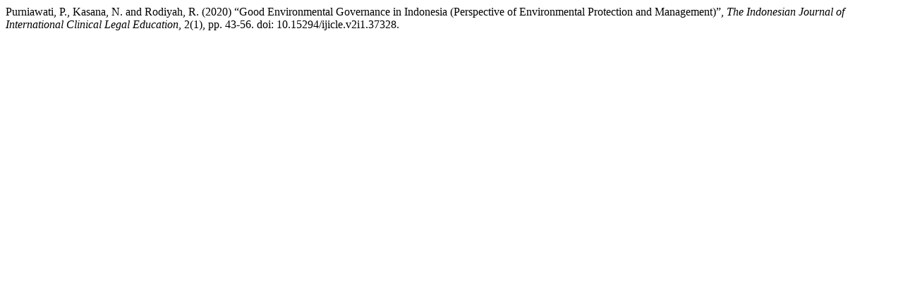

--- FILE ---
content_type: text/html; charset=UTF-8
request_url: https://journal.unnes.ac.id/sju/iccle/citationstylelanguage/get/harvard-cite-them-right?submissionId=37328
body_size: 47
content:
<div class="csl-bib-body">
  <div class="csl-entry">Purniawati, P., Kasana, N. and Rodiyah, R. (2020) “Good Environmental Governance in Indonesia (Perspective of Environmental Protection and Management)”, <i>The Indonesian Journal of International Clinical Legal Education</i>, 2(1), pp. 43-56. doi: 10.15294/ijicle.v2i1.37328.</div>
</div>